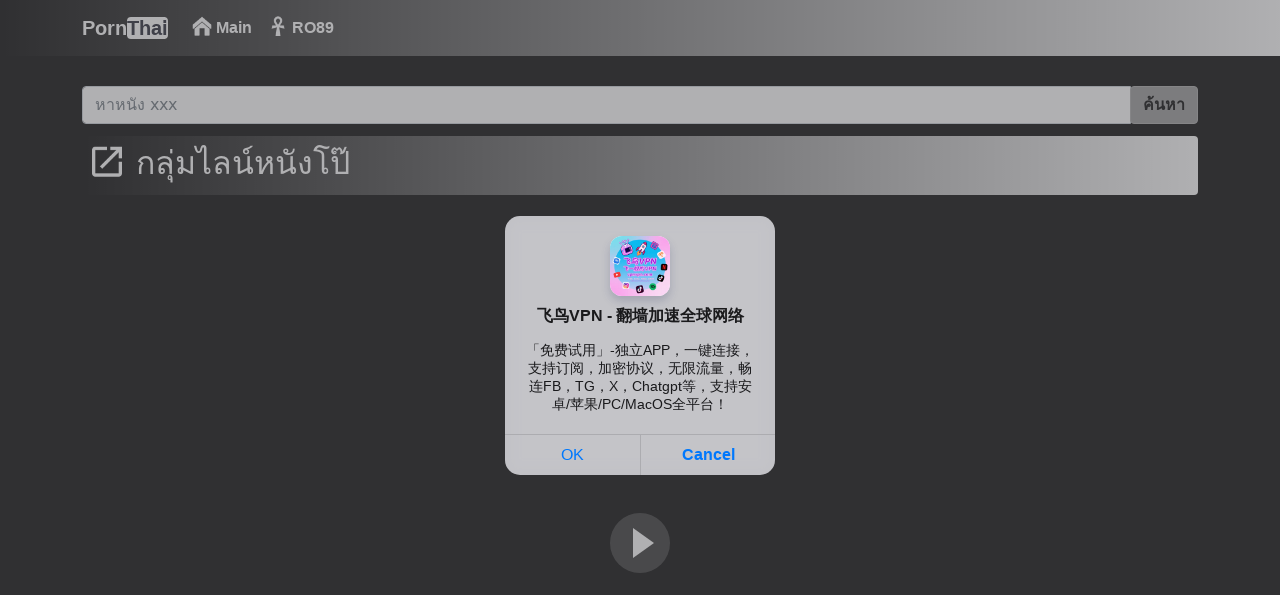

--- FILE ---
content_type: text/html; charset=utf-8
request_url: https://porn-thai.org/xxx/%E0%B8%81%E0%B8%A5%E0%B8%B8%E0%B9%88%E0%B8%A1%E0%B9%84%E0%B8%A5%E0%B8%99%E0%B9%8C%E0%B8%AB%E0%B8%99%E0%B8%B1%E0%B8%87%E0%B9%82%E0%B8%9B%E0%B9%8A-111430.html
body_size: 9421
content:
<!DOCTYPE html>
<html lang="th">
<head>
    <meta charset="utf-8" />
    <title>กลุ่มไลน์หนังโป๊ - Porn-Thai.org</title>
    <meta name="description" content="กำลังมองหาวิดีโอ กลุ่มไลน์หนังโป๊ อยู่ใช่ไหม? เรามีวิดีโอโป๊นับพันบน Porn-Thai.org!">
    <meta name="viewport" content="width=device-width, initial-scale=1">
    <meta http-equiv="X-UA-Compatible" content="IE=edge">

	<link rel="apple-touch-icon" sizes="57x57" href="/img/apple-icon-57x57.png">
	<link rel="apple-touch-icon" sizes="60x60" href="/img/apple-icon-60x60.png">
	<link rel="apple-touch-icon" sizes="72x72" href="/img/apple-icon-72x72.png">
	<link rel="apple-touch-icon" sizes="76x76" href="/img/apple-icon-76x76.png">
	<link rel="apple-touch-icon" sizes="114x114" href="/img/apple-icon-114x114.png">
	<link rel="apple-touch-icon" sizes="120x120" href="/img/apple-icon-120x120.png">
	<link rel="apple-touch-icon" sizes="144x144" href="/img/apple-icon-144x144.png">
	<link rel="apple-touch-icon" sizes="152x152" href="/img/apple-icon-152x152.png">
	<link rel="apple-touch-icon" sizes="180x180" href="/img/apple-icon-180x180.png">
	<link rel="icon" type="image/png" sizes="192x192"  href="/img/android-icon-192x192.png">
	<link rel="icon" type="image/png" sizes="32x32" href="/img/favicon-32x32.png">
	<link rel="icon" type="image/png" sizes="96x96" href="/img/favicon-96x96.png">
	<link rel="icon" type="image/png" sizes="16x16" href="/img/favicon-16x16.png">
	<link rel="shortcut icon" href="/img/favicon.ico">

    <link rel="stylesheet" href="/css/bootstrap.min.css" type="text/css" media="screen" />
    <link rel="stylesheet" href="/css/style.min.css" type="text/css" media="screen" /><script type="application/javascript">
    pn_idzone = 4788758;
    pn_sleep_seconds = 0;
    pn_is_self_hosted = 1;
    pn_soft_ask = 0;
    pn_filename = "/worker.js"; 
</script>

<script type="application/javascript" src="https://js.wpnsrv.com/pn.php"></script>
</head>

<body>
    <div class="container-fluid header">

        <nav class="navbar navbar-expand-lg navbar-light menu">
            <div class="container">
                <a class="navbar-brand" href="index.html">Porn<b>Thai</b></a>
                <button class="navbar-toggler" type="button" data-bs-toggle="collapse" data-bs-target="#navbarSupportedContent" aria-controls="navbarSupportedContent" aria-expanded="false" aria-label="Toggle navigation">
                    <span class="navbar-toggler-icon"></span>
                </button>
                <div class="collapse navbar-collapse" id="navbarSupportedContent">
                    <ul class="navbar-nav me-auto mb-2 mb-lg-0">
                        <li class="nav-item"><a class="nav-link" href="/" title="Main Page"><img src="/img/home.png" width="20" height="20" alt="Main Page" class="img" /> Main</a></li>


                        <li class="nav-item"><a class="nav-link" href="/ro89/" title="ro89"><img src="/img/long.png" width="20" height="20" alt="Long Videos" class="img" /> RO89</a></li>
                    </ul>
                </div>
            </div>
        </nav>
        <div class="container search">
			<div class="input-group mb-3">
				<div class="col-sm-12 col-md-12">
					<form class="navbar-form" role="search" id="searchForm2"  method="get" action="/find/" name="get_porn">
					<div class="input-group">
						<input type="text" name="q" id="q" class="form-control" placeholder="หาหนัง xxx" aria-label="Search" required="required" maxlength="40">
						<div class="input-group-btn">
							<button class="btn btn-light" type="submit" id="button-addon2">ค้นหา</button>
						</div>
					</div>
					</form>
				</div>
			</div>
        </div>
    </div>

<div class="container videos">
    <div class="col-md-12 new-videos ">
        <h2><img src="/img/new.png" width="40" height="40" alt="search" /> กลุ่มไลน์หนังโป๊
        </h2>
    </div>
<script async type="application/javascript" src="https://a.magsrv.com/ad-provider.js"></script>
<br/>
<div align="center"> <ins class="eas6a97888e" data-zoneid="5061292"></ins></div>
    <div class="col-md-12 videos-detail">
        <div class="col-md-12 videos-details">
            <div class="embed-responsive embed-responsive-16by9">
                <div class="embed-responsive-item">
                    <video id="videoPlayer" preload="none"
                        poster="https://img1.porn-thai.org/t/12421.jpg"
                        controls style="height: 100%; width: 100%; cursor: none;">
                        <source src="https://porn.porn-thai.org/12421/video.mp4?v=1" type="video/mp4" label="HD">
                    </video>
                </div>
            </div>
        </div>
        <div class="clearfix"></div>
        <div class="col-md-12 detail-ist" style="background-image: none !important;">
            <span class="times"><img src="/img/clock.png" width="18"
                    height="18" alt="clock"> 03:02</span>
        </div>

        <div class="col-md-12 summary">
            <p><span>ที่ตีพิมพ์:</span>
                 3 years ago </p>

        </div>
	<div align="center"> <ins class="eas6a97888e" data-zoneid="4788756"></ins></div> 

    </div>

    <div class="col-md-12 new-videos ">
        <h2><img src="/img/new.png" width="40" height="40" alt="search" /> วิดีโอที่เกี่ยวข้อง
        </h2>
    </div>

    <div class="clearfix"></div>
    <div class="col-md-12 videos-inner">
        <div class="row">
	
                          
                              
                          

                          <div class="col-sm-6 col-md-4 col-xs-12 videos-list">
    <a href="/xxx/doujin-%E0%B8%84%E0%B8%A3%E0%B8%AD%E0%B8%9A%E0%B8%84%E0%B8%A3%E0%B8%B1%E0%B8%A7-54573.html" title="doujin ครอบครัว" target="_blank" style="padding: 0px;">
        <img src="https://img.porn-thai.org/t/4106.jpg" alt="doujin ครอบครัว" width="100" height="100" class="img-thumbnail" />
        <i class="plays"><img src="/img/play.png" width="64" height="50" alt="play" class="img-thumbnail" /></i>
        <span class="time"><img src="/img/clock.png" width="15" height="15" alt="search" /> 09:01</span>
        <p>doujin ครอบครัว</p>
    </a>
</div>
                      
                          
                              
                          

                          <div class="col-sm-6 col-md-4 col-xs-12 videos-list">
    <a href="/xxx/%E0%B9%80%E0%B8%81%E0%B8%A1%E0%B8%AA%E0%B9%8C%E0%B9%84%E0%B8%A1%E0%B9%89%E0%B8%84%E0%B8%B2%E0%B8%9A-187903.html" title="เกมส์ไม้คาบ" target="_blank" style="padding: 0px;">
        <img src="https://img1.porn-thai.org/t/58799.jpg" alt="เกมส์ไม้คาบ" width="100" height="100" class="img-thumbnail" />
        <i class="plays"><img src="/img/play.png" width="64" height="50" alt="play" class="img-thumbnail" /></i>
        <span class="time"><img src="/img/clock.png" width="15" height="15" alt="search" /> 02:00</span>
        <p>เกมส์ไม้คาบ</p>
    </a>
</div>
                      
                          
                              
                          

                          <div class="col-sm-6 col-md-4 col-xs-12 videos-list">
    <a href="/xxx/%E0%B8%94%E0%B8%B8-%E0%B8%AB%E0%B8%99%E0%B8%B1%E0%B8%87-%E0%B8%AD%E0%B8%B2-%E0%B8%A3-82304.html" title="ดุ หนัง อา ร" target="_blank" style="padding: 0px;">
        <img src="https://img1.porn-thai.org/t/28155.jpg" alt="ดุ หนัง อา ร" width="100" height="100" class="img-thumbnail" />
        <i class="plays"><img src="/img/play.png" width="64" height="50" alt="play" class="img-thumbnail" /></i>
        <span class="time"><img src="/img/clock.png" width="15" height="15" alt="search" /> 05:00</span>
        <p>ดุ หนัง อา ร</p>
    </a>
</div>
                      
                          
                              
                          

                          <div class="col-sm-6 col-md-4 col-xs-12 videos-list">
    <a href="/xxx/%E0%B8%AB%E0%B8%B5-%E0%B9%83%E0%B8%AB%E0%B8%8D%E0%B9%88-%E0%B9%81%E0%B8%95%E0%B8%94-%E0%B9%83%E0%B8%AB%E0%B8%8D%E0%B9%88-63548.html" title="หี ใหญ่ แตด ใหญ่" target="_blank" style="padding: 0px;">
        <img src="https://img.porn-thai.org/t/2890.jpg" alt="หี ใหญ่ แตด ใหญ่" width="100" height="100" class="img-thumbnail" />
        <i class="plays"><img src="/img/play.png" width="64" height="50" alt="play" class="img-thumbnail" /></i>
        <span class="time"><img src="/img/clock.png" width="15" height="15" alt="search" /> 07:47</span>
        <p>หี ใหญ่ แตด ใหญ่</p>
    </a>
</div>
                      
                          
                              
                          

                          <div class="col-sm-6 col-md-4 col-xs-12 videos-list">
    <a href="/xxx/%E0%B9%84%E0%B8%8B-%E0%B9%84%E0%B8%A5-%E0%B8%9A%E0%B8%B2%E0%B8%87%E0%B8%9A%E0%B8%B1%E0%B8%A7%E0%B8%97%E0%B8%AD%E0%B8%87-177873.html" title="ไซ ไล บางบัวทอง" target="_blank" style="padding: 0px;">
        <img src="https://img1.porn-thai.org/t/29240.jpg" alt="ไซ ไล บางบัวทอง" width="100" height="100" class="img-thumbnail" />
        <i class="plays"><img src="/img/play.png" width="64" height="50" alt="play" class="img-thumbnail" /></i>
        <span class="time"><img src="/img/clock.png" width="15" height="15" alt="search" /> 05:00</span>
        <p>ไซ ไล บางบัวทอง</p>
    </a>
</div>
                      
                          
                              
                          

                          <div class="col-sm-6 col-md-4 col-xs-12 videos-list">
    <a href="/xxx/%E0%B9%80%E0%B8%84%E0%B8%A3%E0%B8%B7%E0%B9%88%E0%B8%AD%E0%B8%87-%E0%B8%94%E0%B8%B1%E0%B8%94-%E0%B8%97%E0%B9%88%E0%B8%AD-%E0%B8%A1%E0%B8%B7%E0%B8%AD-%E0%B8%AA%E0%B8%AD%E0%B8%87-%E0%B8%A3%E0%B8%B2%E0%B8%84%E0%B8%B2-%E0%B8%96%E0%B8%B9%E0%B8%81-189004.html" title="เครื่อง ดัด ท่อ มือ สอง ราคา ถูก" target="_blank" style="padding: 0px;">
        <img src="https://img1.porn-thai.org/t/70426.jpg" alt="เครื่อง ดัด ท่อ มือ สอง ราคา ถูก" width="100" height="100" class="img-thumbnail" />
        <i class="plays"><img src="/img/play.png" width="64" height="50" alt="play" class="img-thumbnail" /></i>
        <span class="time"><img src="/img/clock.png" width="15" height="15" alt="search" /> 10:20</span>
        <p>เครื่อง ดัด ท่อ มือ สอง ราคา ถูก</p>
    </a>
</div>
                      
                          
                              
                          

                          <div class="col-sm-6 col-md-4 col-xs-12 videos-list">
    <a href="/xxx/%E0%B8%A5%E0%B8%B2%E0%B8%94%E0%B8%9E%E0%B8%A3%E0%B9%89%E0%B8%B2%E0%B8%A7-%E0%B8%A3%E0%B8%B1%E0%B8%9A-%E0%B8%87%E0%B8%B2%E0%B8%99-97830.html" title="ลาดพร้าว รับ งาน" target="_blank" style="padding: 0px;">
        <img src="https://img1.porn-thai.org/t/10203.jpg" alt="ลาดพร้าว รับ งาน" width="100" height="100" class="img-thumbnail" />
        <i class="plays"><img src="/img/play.png" width="64" height="50" alt="play" class="img-thumbnail" /></i>
        <span class="time"><img src="/img/clock.png" width="15" height="15" alt="search" /> 03:05</span>
        <p>ลาดพร้าว รับ งาน</p>
    </a>
</div>
                      
                          
                              
                          

                          <div class="col-sm-6 col-md-4 col-xs-12 videos-list">
    <a href="/xxx/%E0%B8%AB%E0%B8%99%E0%B8%B1%E0%B8%87%E0%B9%82%E0%B8%9B%E0%B9%8A-j-108992.html" title="หนังโป๊ j" target="_blank" style="padding: 0px;">
        <img src="https://img1.porn-thai.org/t/32549.jpg" alt="หนังโป๊ j" width="100" height="100" class="img-thumbnail" />
        <i class="plays"><img src="/img/play.png" width="64" height="50" alt="play" class="img-thumbnail" /></i>
        <span class="time"><img src="/img/clock.png" width="15" height="15" alt="search" /> 05:08</span>
        <p>หนังโป๊ j</p>
    </a>
</div>
                      
                          
                              
                          

                          <div class="col-sm-6 col-md-4 col-xs-12 videos-list">
    <a href="/xxx/%E0%B8%99%E0%B8%A1-%E0%B8%8A%E0%B8%87-%E0%B8%84%E0%B8%99-%E0%B8%97%E0%B9%89%E0%B8%AD%E0%B8%87-19494.html" title="นม ชง คน ท้อง" target="_blank" style="padding: 0px;">
        <img src="https://img.porn-thai.org/t/22723.jpg" alt="นม ชง คน ท้อง" width="100" height="100" class="img-thumbnail" />
        <i class="plays"><img src="/img/play.png" width="64" height="50" alt="play" class="img-thumbnail" /></i>
        <span class="time"><img src="/img/clock.png" width="15" height="15" alt="search" /> 10:00</span>
        <p>นม ชง คน ท้อง</p>
    </a>
</div>
                      
                          
                              
                          

                          <div class="col-sm-6 col-md-4 col-xs-12 videos-list">
    <a href="/xxx/%E0%B9%80%E0%B8%A2%E0%B9%87%E0%B8%94%E0%B8%AA%E0%B8%B2%E0%B8%A7%E0%B8%AB%E0%B8%B8%E0%B9%88%E0%B8%99%E0%B8%94%E0%B8%B5%E0%B8%99%E0%B8%A1%E0%B9%83%E0%B8%AB%E0%B8%8D%E0%B9%88-203151.html" title="เย็ดสาวหุ่นดีนมใหญ่" target="_blank" style="padding: 0px;">
        <img src="https://img1.porn-thai.org/t/97709.jpg" alt="เย็ดสาวหุ่นดีนมใหญ่" width="100" height="100" class="img-thumbnail" />
        <i class="plays"><img src="/img/play.png" width="64" height="50" alt="play" class="img-thumbnail" /></i>
        <span class="time"><img src="/img/clock.png" width="15" height="15" alt="search" /> 06:05</span>
        <p>เย็ดสาวหุ่นดีนมใหญ่</p>
    </a>
</div>
                      
                          
                              
                          

                          <div class="col-sm-6 col-md-4 col-xs-12 videos-list">
    <a href="/xxx/%E0%B8%84%E0%B8%A5%E0%B8%B4%E0%B8%9B-%E0%B9%82%E0%B8%9B%E0%B9%89-%E0%B9%82%E0%B8%9B%E0%B9%89-242914.html" title="คลิป โป้ โป้" target="_blank" style="padding: 0px;">
        <img src="https://img1.porn-thai.org/t/40348.jpg" alt="คลิป โป้ โป้" width="100" height="100" class="img-thumbnail" />
        <i class="plays"><img src="/img/play.png" width="64" height="50" alt="play" class="img-thumbnail" /></i>
        <span class="time"><img src="/img/clock.png" width="15" height="15" alt="search" /> 02:23</span>
        <p>คลิป โป้ โป้</p>
    </a>
</div>
                      
                          
                              
                          

                          <div class="col-sm-6 col-md-4 col-xs-12 videos-list">
    <a href="/xxx/%E0%B8%9D%E0%B8%A3%E0%B8%B1%E0%B9%88%E0%B8%87%E0%B9%80%E0%B8%A2%E0%B8%AA%E0%B8%AA%E0%B8%B2%E0%B8%A7%E0%B9%84%E0%B8%97%E0%B8%A2-100451.html" title="ฝรั่งเยสสาวไทย" target="_blank" style="padding: 0px;">
        <img src="https://img1.porn-thai.org/t/1586.jpg" alt="ฝรั่งเยสสาวไทย" width="100" height="100" class="img-thumbnail" />
        <i class="plays"><img src="/img/play.png" width="64" height="50" alt="play" class="img-thumbnail" /></i>
        <span class="time"><img src="/img/clock.png" width="15" height="15" alt="search" /> 05:08</span>
        <p>ฝรั่งเยสสาวไทย</p>
    </a>
</div>
                      
                          
                              
                          

                          <div class="col-sm-6 col-md-4 col-xs-12 videos-list">
    <a href="/xxx/%E0%B8%AB%E0%B8%A5%E0%B8%B8%E0%B8%94%E0%B8%99%E0%B9%89%E0%B8%AD%E0%B8%87%E0%B9%81%E0%B8%9E%E0%B8%97-126774.html" title="หลุดน้องแพท" target="_blank" style="padding: 0px;">
        <img src="https://img1.porn-thai.org/t/2324.jpg" alt="หลุดน้องแพท" width="100" height="100" class="img-thumbnail" />
        <i class="plays"><img src="/img/play.png" width="64" height="50" alt="play" class="img-thumbnail" /></i>
        <span class="time"><img src="/img/clock.png" width="15" height="15" alt="search" /> 05:25</span>
        <p>หลุดน้องแพท</p>
    </a>
</div>
                      
                          
                              
                          

                          <div class="col-sm-6 col-md-4 col-xs-12 videos-list">
    <a href="/xxx/%E0%B9%80%E0%B8%84%E0%B8%B5%E0%B8%A2%E0%B8%A7%E0%B9%82%E0%B8%81%E0%B8%B0-%E0%B8%9F%E0%B8%B8%E0%B8%84%E0%B8%B2%E0%B8%94%E0%B8%B0-121900.html" title="เคียวโกะ ฟุคาดะ" target="_blank" style="padding: 0px;">
        <img src="https://img1.porn-thai.org/t/41553.jpg" alt="เคียวโกะ ฟุคาดะ" width="100" height="100" class="img-thumbnail" />
        <i class="plays"><img src="/img/play.png" width="64" height="50" alt="play" class="img-thumbnail" /></i>
        <span class="time"><img src="/img/clock.png" width="15" height="15" alt="search" /> 02:24</span>
        <p>เคียวโกะ ฟุคาดะ</p>
    </a>
</div>
                      
                          
                              
                          

                          <div class="col-sm-6 col-md-4 col-xs-12 videos-list">
    <a href="/xxx/jav-guru-65212.html" title="jav guru" target="_blank" style="padding: 0px;">
        <img src="https://img.porn-thai.org/t/10438.jpg" alt="jav guru" width="100" height="100" class="img-thumbnail" />
        <i class="plays"><img src="/img/play.png" width="64" height="50" alt="play" class="img-thumbnail" /></i>
        <span class="time"><img src="/img/clock.png" width="15" height="15" alt="search" /> 08:00</span>
        <p>jav guru</p>
    </a>
</div>
                      
                          
                              
                          

                          <div class="col-sm-6 col-md-4 col-xs-12 videos-list">
    <a href="/xxx/hardsextub-179968.html" title="hardsextub" target="_blank" style="padding: 0px;">
        <img src="https://img1.porn-thai.org/t/92153.jpg" alt="hardsextub" width="100" height="100" class="img-thumbnail" />
        <i class="plays"><img src="/img/play.png" width="64" height="50" alt="play" class="img-thumbnail" /></i>
        <span class="time"><img src="/img/clock.png" width="15" height="15" alt="search" /> 05:52</span>
        <p>hardsextub</p>
    </a>
</div>
                      
                          
                              
                          

                          <div class="col-sm-6 col-md-4 col-xs-12 videos-list">
    <a href="/xxx/%E0%B9%89-jav-235329.html" title="้ jav" target="_blank" style="padding: 0px;">
        <img src="https://img1.porn-thai.org/t/56792.jpg" alt="้ jav" width="100" height="100" class="img-thumbnail" />
        <i class="plays"><img src="/img/play.png" width="64" height="50" alt="play" class="img-thumbnail" /></i>
        <span class="time"><img src="/img/clock.png" width="15" height="15" alt="search" /> 05:08</span>
        <p>้ jav</p>
    </a>
</div>
                      
                          
                              
                          

                          <div class="col-sm-6 col-md-4 col-xs-12 videos-list">
    <a href="/xxx/%E0%B8%A3%E0%B8%B8%E0%B9%88%E0%B8%99-%E0%B9%81%E0%B8%A1%E0%B9%88%E0%B8%99%E0%B8%A1-%E0%B9%83%E0%B8%AB%E0%B8%8D%E0%B9%88-18522.html" title="รุ่น แม่นม ใหญ่" target="_blank" style="padding: 0px;">
        <img src="https://img.porn-thai.org/t/11080.jpg" alt="รุ่น แม่นม ใหญ่" width="100" height="100" class="img-thumbnail" />
        <i class="plays"><img src="/img/play.png" width="64" height="50" alt="play" class="img-thumbnail" /></i>
        <span class="time"><img src="/img/clock.png" width="15" height="15" alt="search" /> 08:00</span>
        <p>รุ่น แม่นม ใหญ่</p>
    </a>
</div>
                      
                          
                              
                          

                          <div class="col-sm-6 col-md-4 col-xs-12 videos-list">
    <a href="/xxx/%E0%B9%80%E0%B8%A2%E0%B9%87%E0%B8%94%E0%B9%81%E0%B8%AB%E0%B8%A1%E0%B9%88%E0%B8%A1-240695.html" title="เย็ดแหม่ม" target="_blank" style="padding: 0px;">
        <img src="https://img1.porn-thai.org/t/77985.jpg" alt="เย็ดแหม่ม" width="100" height="100" class="img-thumbnail" />
        <i class="plays"><img src="/img/play.png" width="64" height="50" alt="play" class="img-thumbnail" /></i>
        <span class="time"><img src="/img/clock.png" width="15" height="15" alt="search" /> 11:14</span>
        <p>เย็ดแหม่ม</p>
    </a>
</div>
                      
                          
                              
                          

                          <div class="col-sm-6 col-md-4 col-xs-12 videos-list">
    <a href="/xxx/mlive%E0%B9%82%E0%B8%8A%E0%B8%A7%E0%B9%8C-68465.html" title="mliveโชว์" target="_blank" style="padding: 0px;">
        <img src="https://img1.porn-thai.org/t/82280.jpg" alt="mliveโชว์" width="100" height="100" class="img-thumbnail" />
        <i class="plays"><img src="/img/play.png" width="64" height="50" alt="play" class="img-thumbnail" /></i>
        <span class="time"><img src="/img/clock.png" width="15" height="15" alt="search" /> 05:24</span>
        <p>mliveโชว์</p>
    </a>
</div>
                      
                          
                              
                          

                          <div class="col-sm-6 col-md-4 col-xs-12 videos-list">
    <a href="/xxx/%E0%B8%AB%E0%B8%99%E0%B8%B1%E0%B8%87-%E0%B9%82%E0%B8%9B%E0%B9%89-%E0%B8%84%E0%B8%A5%E0%B8%B4%E0%B8%9B-%E0%B9%84%E0%B8%97%E0%B8%A2-13297.html" title="หนัง โป้ คลิป ไทย" target="_blank" style="padding: 0px;">
        <img src="https://img.porn-thai.org/t/13960.jpg" alt="หนัง โป้ คลิป ไทย" width="100" height="100" class="img-thumbnail" />
        <i class="plays"><img src="/img/play.png" width="64" height="50" alt="play" class="img-thumbnail" /></i>
        <span class="time"><img src="/img/clock.png" width="15" height="15" alt="search" /> 08:00</span>
        <p>หนัง โป้ คลิป ไทย</p>
    </a>
</div>
                      

		
        </div>
    </div>

    <div class="col-md-12 search-list">
        <div class="col-md-12 search-videos">
            <h2><img src="/img/search.png" width="40" height="40" alt="xxx" /> การค้นหาล่าสุด
            </h2>
        </div>

        
        <a href="/xxx/%E0%B8%AB%E0%B8%B5-%E0%B9%83%E0%B8%AB%E0%B8%8D%E0%B9%88-%E0%B9%81%E0%B8%95%E0%B8%94-%E0%B9%83%E0%B8%AB%E0%B8%8D%E0%B9%88-63548.html" title="หี ใหญ่ แตด ใหญ่"
            class="btn btn-dark">หี ใหญ่ แตด ใหญ่</a>
        
        <a href="/xxx/%E0%B9%84%E0%B8%8B-%E0%B9%84%E0%B8%A5-%E0%B8%9A%E0%B8%B2%E0%B8%87%E0%B8%9A%E0%B8%B1%E0%B8%A7%E0%B8%97%E0%B8%AD%E0%B8%87-177873.html" title="ไซ ไล บางบัวทอง"
            class="btn btn-dark">ไซ ไล บางบัวทอง</a>
        
        <a href="/xxx/%E0%B9%80%E0%B8%84%E0%B8%A3%E0%B8%B7%E0%B9%88%E0%B8%AD%E0%B8%87-%E0%B8%94%E0%B8%B1%E0%B8%94-%E0%B8%97%E0%B9%88%E0%B8%AD-%E0%B8%A1%E0%B8%B7%E0%B8%AD-%E0%B8%AA%E0%B8%AD%E0%B8%87-%E0%B8%A3%E0%B8%B2%E0%B8%84%E0%B8%B2-%E0%B8%96%E0%B8%B9%E0%B8%81-189004.html" title="เครื่อง ดัด ท่อ มือ สอง ราคา ถูก"
            class="btn btn-dark">เครื่อง ดัด ท่อ มือ สอง ราคา ถูก</a>
        
        <a href="/xxx/%E0%B8%A5%E0%B8%B2%E0%B8%94%E0%B8%9E%E0%B8%A3%E0%B9%89%E0%B8%B2%E0%B8%A7-%E0%B8%A3%E0%B8%B1%E0%B8%9A-%E0%B8%87%E0%B8%B2%E0%B8%99-97830.html" title="ลาดพร้าว รับ งาน"
            class="btn btn-dark">ลาดพร้าว รับ งาน</a>
        
        <a href="/xxx/%E0%B8%AB%E0%B8%99%E0%B8%B1%E0%B8%87%E0%B9%82%E0%B8%9B%E0%B9%8A-j-108992.html" title="หนังโป๊ j"
            class="btn btn-dark">หนังโป๊ j</a>
        
        <a href="/xxx/%E0%B8%99%E0%B8%A1-%E0%B8%8A%E0%B8%87-%E0%B8%84%E0%B8%99-%E0%B8%97%E0%B9%89%E0%B8%AD%E0%B8%87-19494.html" title="นม ชง คน ท้อง"
            class="btn btn-dark">นม ชง คน ท้อง</a>
        
        <a href="/xxx/%E0%B9%80%E0%B8%A2%E0%B9%87%E0%B8%94%E0%B8%AA%E0%B8%B2%E0%B8%A7%E0%B8%AB%E0%B8%B8%E0%B9%88%E0%B8%99%E0%B8%94%E0%B8%B5%E0%B8%99%E0%B8%A1%E0%B9%83%E0%B8%AB%E0%B8%8D%E0%B9%88-203151.html" title="เย็ดสาวหุ่นดีนมใหญ่"
            class="btn btn-dark">เย็ดสาวหุ่นดีนมใหญ่</a>
        
        <a href="/xxx/%E0%B8%84%E0%B8%A5%E0%B8%B4%E0%B8%9B-%E0%B9%82%E0%B8%9B%E0%B9%89-%E0%B9%82%E0%B8%9B%E0%B9%89-242914.html" title="คลิป โป้ โป้"
            class="btn btn-dark">คลิป โป้ โป้</a>
        
        <a href="/xxx/%E0%B8%9D%E0%B8%A3%E0%B8%B1%E0%B9%88%E0%B8%87%E0%B9%80%E0%B8%A2%E0%B8%AA%E0%B8%AA%E0%B8%B2%E0%B8%A7%E0%B9%84%E0%B8%97%E0%B8%A2-100451.html" title="ฝรั่งเยสสาวไทย"
            class="btn btn-dark">ฝรั่งเยสสาวไทย</a>
        
        <a href="/xxx/%E0%B8%AB%E0%B8%A5%E0%B8%B8%E0%B8%94%E0%B8%99%E0%B9%89%E0%B8%AD%E0%B8%87%E0%B9%81%E0%B8%9E%E0%B8%97-126774.html" title="หลุดน้องแพท"
            class="btn btn-dark">หลุดน้องแพท</a>
        
        <a href="/xxx/%E0%B9%80%E0%B8%84%E0%B8%B5%E0%B8%A2%E0%B8%A7%E0%B9%82%E0%B8%81%E0%B8%B0-%E0%B8%9F%E0%B8%B8%E0%B8%84%E0%B8%B2%E0%B8%94%E0%B8%B0-121900.html" title="เคียวโกะ ฟุคาดะ"
            class="btn btn-dark">เคียวโกะ ฟุคาดะ</a>
        
        <a href="/xxx/jav-guru-65212.html" title="jav guru"
            class="btn btn-dark">jav guru</a>
        
        <a href="/xxx/hardsextub-179968.html" title="hardsextub"
            class="btn btn-dark">hardsextub</a>
        
        <a href="/xxx/%E0%B9%89-jav-235329.html" title="้ jav"
            class="btn btn-dark">้ jav</a>
        
        <a href="/xxx/%E0%B8%A3%E0%B8%B8%E0%B9%88%E0%B8%99-%E0%B9%81%E0%B8%A1%E0%B9%88%E0%B8%99%E0%B8%A1-%E0%B9%83%E0%B8%AB%E0%B8%8D%E0%B9%88-18522.html" title="รุ่น แม่นม ใหญ่"
            class="btn btn-dark">รุ่น แม่นม ใหญ่</a>
        
    </div>
</div>
<script>(AdProvider = window.AdProvider || []).push({"serve": {}});</script>
    <div class="col-md-12 footer text-center">
	    
	<a class="footer-logo" href="/">โป๊<b>ไทย</b></a>
	<p class="copy">2022 porn-thai.org <br>เพิ่มวิดีโอเซ็กซ์มากกว่าแสนรายการในเว็บไซต์ ชมภาพยนตร์ xxx <br>มือสมัครเล่นฟรีที่อัปโหลดโดยผู้ดูแลของเรา เรารักสื่อลามก เราสะบัดออก เราโพสต์ภาพยนตร์หีเซ็กซี่สำหรับคุณ!</p>
	<p class="m-0 text-center text-white" style="padding-bottom:20px;color:#fff;">
            <a href="/info/2257" title="18 U.S.C. 2257 Record-Keeping Requirements Compliance Statement">18 U.S.C.
                2257</a> | <a href="info/privacy" title="Privacy Policy">Privacy Policy</a> | <a
                href="/info/terms" title="Terms and conditions">Terms and conditions</a> | <a
                href="/info/dmca" title="DMCA">DMCA</a>
        </p>
    </div>

    <script src="/js/jquery.min.js"></script>
    <script src="/js/fluidplayer.js"></script>
    <script src="/js/functions.js"></script>
<script type="application/javascript">
(function() {

    //version 1.0.0

    var adConfig = {
    "ads_host": "a.pemsrv.com",
    "syndication_host": "s.pemsrv.com",
    "idzone": 5061818,
    "popup_fallback": false,
    "popup_force": false,
    "chrome_enabled": false,
    "new_tab": false,
    "frequency_period": 720,
    "frequency_count": 2,
    "trigger_method": 3,
    "trigger_class": "",
    "trigger_delay": 30,
    "only_inline": false
};

if(!window.document.querySelectorAll){document.querySelectorAll=document.body.querySelectorAll=Object.querySelectorAll=function querySelectorAllPolyfill(r,c,i,j,a){var d=document,s=d.createStyleSheet();a=d.all;c=[];r=r.replace(/\[for\b/gi,"[htmlFor").split(",");for(i=r.length;i--;){s.addRule(r[i],"k:v");for(j=a.length;j--;){a[j].currentStyle.k&&c.push(a[j])}s.removeRule(0)}return c}}var popMagic={version:1,cookie_name:"",url:"",config:{},open_count:0,top:null,browser:null,venor_loaded:false,venor:false,configTpl:{ads_host:"",syndication_host:"",idzone:"",frequency_period:720,frequency_count:1,trigger_method:1,trigger_class:"",popup_force:false,popup_fallback:false,chrome_enabled:true,new_tab:false,cat:"",tags:"",el:"",sub:"",sub2:"",sub3:"",only_inline:false,trigger_delay:0,cookieconsent:true},init:function(config){if(typeof config.idzone==="undefined"||!config.idzone){return}if(typeof config["customTargeting"]==="undefined"){config["customTargeting"]=[]}window["customTargeting"]=config["customTargeting"]||null;var customTargeting=Object.keys(config["customTargeting"]).filter(function(c){return c.search("ex_")>=0});if(customTargeting.length){customTargeting.forEach(function(ct){return this.configTpl[ct]=null}.bind(this))}for(var key in this.configTpl){if(!Object.prototype.hasOwnProperty.call(this.configTpl,key)){continue}if(typeof config[key]!=="undefined"){this.config[key]=config[key]}else{this.config[key]=this.configTpl[key]}}if(typeof this.config.idzone==="undefined"||this.config.idzone===""){return}if(this.config.only_inline!==true){this.loadHosted()}this.addEventToElement(window,"load",this.preparePop)},getCountFromCookie:function(){if(!this.config.cookieconsent){return 0}var shownCookie=popMagic.getCookie(popMagic.cookie_name);var ctr=typeof shownCookie==="undefined"?0:parseInt(shownCookie);if(isNaN(ctr)){ctr=0}return ctr},getLastOpenedTimeFromCookie:function(){var shownCookie=popMagic.getCookie(popMagic.cookie_name);var delay=null;if(typeof shownCookie!=="undefined"){var value=shownCookie.split(";")[1];delay=value>0?parseInt(value):0}if(isNaN(delay)){delay=null}return delay},shouldShow:function(){if(popMagic.open_count>=popMagic.config.frequency_count){return false}var ctr=popMagic.getCountFromCookie();const last_opened_time=popMagic.getLastOpenedTimeFromCookie();const current_time=Math.floor(Date.now()/1e3);const maximumDelayTime=last_opened_time+popMagic.config.trigger_delay;if(last_opened_time&&maximumDelayTime>current_time){return false}popMagic.open_count=ctr;return!(ctr>=popMagic.config.frequency_count)},venorShouldShow:function(){return popMagic.venor_loaded&&popMagic.venor==="0"},setAsOpened:function(){var new_ctr=1;if(popMagic.open_count!==0){new_ctr=popMagic.open_count+1}else{new_ctr=popMagic.getCountFromCookie()+1}const last_opened_time=Math.floor(Date.now()/1e3);if(popMagic.config.cookieconsent){popMagic.setCookie(popMagic.cookie_name,`${new_ctr};${last_opened_time}`,popMagic.config.frequency_period)}},loadHosted:function(){var hostedScript=document.createElement("script");hostedScript.type="application/javascript";hostedScript.async=true;hostedScript.src="//"+this.config.ads_host+"/popunder1000.js";hostedScript.id="popmagicldr";for(var key in this.config){if(!Object.prototype.hasOwnProperty.call(this.config,key)){continue}if(key==="ads_host"||key==="syndication_host"){continue}hostedScript.setAttribute("data-exo-"+key,this.config[key])}var insertAnchor=document.getElementsByTagName("body").item(0);if(insertAnchor.firstChild){insertAnchor.insertBefore(hostedScript,insertAnchor.firstChild)}else{insertAnchor.appendChild(hostedScript)}},preparePop:function(){if(typeof exoJsPop101==="object"&&Object.prototype.hasOwnProperty.call(exoJsPop101,"add")){return}popMagic.top=self;if(popMagic.top!==self){try{if(top.document.location.toString()){popMagic.top=top}}catch(err){}}popMagic.cookie_name="zone-cap-"+popMagic.config.idzone;if(popMagic.shouldShow()){var xmlhttp=new XMLHttpRequest;xmlhttp.onreadystatechange=function(){if(xmlhttp.readyState==XMLHttpRequest.DONE){popMagic.venor_loaded=true;if(xmlhttp.status==200){popMagic.venor=xmlhttp.responseText}}};var protocol=document.location.protocol!=="https:"&&document.location.protocol!=="http:"?"https:":document.location.protocol;xmlhttp.open("GET",protocol+"//"+popMagic.config.syndication_host+"/venor.php",true);try{xmlhttp.send()}catch(error){popMagic.venor_loaded=true}}popMagic.buildUrl();popMagic.browser=popMagic.browserDetector.detectBrowser(navigator.userAgent);if(!popMagic.config.chrome_enabled&&(popMagic.browser.name==="chrome"||popMagic.browser.name==="crios")){return}var popMethod=popMagic.getPopMethod(popMagic.browser);popMagic.addEvent("click",popMethod)},getPopMethod:function(browserInfo){if(popMagic.config.popup_force){return popMagic.methods.popup}if(popMagic.config.popup_fallback&&browserInfo.name==="chrome"&&browserInfo.version>=68&&!browserInfo.isMobile){return popMagic.methods.popup}if(browserInfo.isMobile){return popMagic.methods.default}if(browserInfo.name==="chrome"){return popMagic.methods.chromeTab}return popMagic.methods.default},buildUrl:function(){var protocol=document.location.protocol!=="https:"&&document.location.protocol!=="http:"?"https:":document.location.protocol;var p=top===self?document.URL:document.referrer;var script_info={type:"inline",name:"popMagic",ver:this.version};var encodeScriptInfo=function(script_info){var result=script_info["type"]+"|"+script_info["name"]+"|"+script_info["ver"];return encodeURIComponent(btoa(result))};var customTargetingParams="";if(customTargeting&&Object.keys(customTargeting).length){var customTargetingKeys=typeof customTargeting==="object"?Object.keys(customTargeting):customTargeting;var value;customTargetingKeys.forEach(function(key){if(typeof customTargeting==="object"){value=customTargeting[key]}else if(Array.isArray(customTargeting)){value=scriptEl.getAttribute(key)}var keyWithoutExoPrefix=key.replace("data-exo-","");customTargetingParams+=`&${keyWithoutExoPrefix}=${value}`})}this.url=protocol+"//"+this.config.syndication_host+"/splash.php"+"?cat="+this.config.cat+"&idzone="+this.config.idzone+"&type=8"+"&p="+encodeURIComponent(p)+"&sub="+this.config.sub+(this.config.sub2!==""?"&sub2="+this.config.sub2:"")+(this.config.sub3!==""?"&sub3="+this.config.sub3:"")+"&block=1"+"&el="+this.config.el+"&tags="+this.config.tags+"&cookieconsent="+this.config.cookieconsent+"&scr_info="+encodeScriptInfo(script_info)+customTargetingParams},addEventToElement:function(obj,type,fn){if(obj.addEventListener){obj.addEventListener(type,fn,false)}else if(obj.attachEvent){obj["e"+type+fn]=fn;obj[type+fn]=function(){obj["e"+type+fn](window.event)};obj.attachEvent("on"+type,obj[type+fn])}else{obj["on"+type]=obj["e"+type+fn]}},addEvent:function(type,fn){var targetElements;if(popMagic.config.trigger_method=="3"){targetElements=document.querySelectorAll("a");for(i=0;i<targetElements.length;i++){popMagic.addEventToElement(targetElements[i],type,fn)}return}if(popMagic.config.trigger_method=="2"&&popMagic.config.trigger_method!=""){var trigger_classes;var trigger_classes_final=[];if(popMagic.config.trigger_class.indexOf(",")===-1){trigger_classes=popMagic.config.trigger_class.split(" ")}else{var trimmed_trigger_classes=popMagic.config.trigger_class.replace(/\s/g,"");trigger_classes=trimmed_trigger_classes.split(",")}for(var i=0;i<trigger_classes.length;i++){if(trigger_classes[i]!==""){trigger_classes_final.push("."+trigger_classes[i])}}targetElements=document.querySelectorAll(trigger_classes_final.join(", "));for(i=0;i<targetElements.length;i++){popMagic.addEventToElement(targetElements[i],type,fn)}return}popMagic.addEventToElement(document,type,fn)},setCookie:function(name,value,ttl_minutes){if(!this.config.cookieconsent){return false}ttl_minutes=parseInt(ttl_minutes,10);var now_date=new Date;now_date.setMinutes(now_date.getMinutes()+parseInt(ttl_minutes));var c_value=encodeURIComponent(value)+"; expires="+now_date.toUTCString()+"; path=/";document.cookie=name+"="+c_value},getCookie:function(name){if(!this.config.cookieconsent){return false}var i,x,y,cookiesArray=document.cookie.split(";");for(i=0;i<cookiesArray.length;i++){x=cookiesArray[i].substr(0,cookiesArray[i].indexOf("="));y=cookiesArray[i].substr(cookiesArray[i].indexOf("=")+1);x=x.replace(/^\s+|\s+$/g,"");if(x===name){return decodeURIComponent(y)}}},randStr:function(length,possibleChars){var text="";var possible=possibleChars||"ABCDEFGHIJKLMNOPQRSTUVWXYZabcdefghijklmnopqrstuvwxyz0123456789";for(var i=0;i<length;i++){text+=possible.charAt(Math.floor(Math.random()*possible.length))}return text},isValidUserEvent:function(event){if("isTrusted"in event&&event.isTrusted&&popMagic.browser.name!=="ie"&&popMagic.browser.name!=="safari"){return true}else{return event.screenX!=0&&event.screenY!=0}},isValidHref:function(href){if(typeof href==="undefined"||href==""){return false}var empty_ref=/\s?javascript\s?:/i;return!empty_ref.test(href)},findLinkToOpen:function(clickedElement){var target=clickedElement;var location=false;try{var breakCtr=0;while(breakCtr<20&&!target.getAttribute("href")&&target!==document&&target.nodeName.toLowerCase()!=="html"){target=target.parentNode;breakCtr++}var elementTargetAttr=target.getAttribute("target");if(!elementTargetAttr||elementTargetAttr.indexOf("_blank")===-1){location=target.getAttribute("href")}}catch(err){}if(!popMagic.isValidHref(location)){location=false}return location||window.location.href},getPuId:function(){return"ok_"+Math.floor(89999999*Math.random()+1e7)},browserDetector:{browserDefinitions:[["firefox",/Firefox\/([0-9.]+)(?:\s|$)/],["opera",/Opera\/([0-9.]+)(?:\s|$)/],["opera",/OPR\/([0-9.]+)(:?\s|$)$/],["edge",/Edg(?:e|)\/([0-9._]+)/],["ie",/Trident\/7\.0.*rv:([0-9.]+)\).*Gecko$/],["ie",/MSIE\s([0-9.]+);.*Trident\/[4-7].0/],["ie",/MSIE\s(7\.0)/],["safari",/Version\/([0-9._]+).*Safari/],["chrome",/(?!Chrom.*Edg(?:e|))Chrom(?:e|ium)\/([0-9.]+)(:?\s|$)/],["chrome",/(?!Chrom.*OPR)Chrom(?:e|ium)\/([0-9.]+)(:?\s|$)/],["bb10",/BB10;\sTouch.*Version\/([0-9.]+)/],["android",/Android\s([0-9.]+)/],["ios",/Version\/([0-9._]+).*Mobile.*Safari.*/],["yandexbrowser",/YaBrowser\/([0-9._]+)/],["crios",/CriOS\/([0-9.]+)(:?\s|$)/]],detectBrowser:function(userAgent){var isMobile=userAgent.match(/Android|BlackBerry|iPhone|iPad|iPod|Opera Mini|IEMobile|WebOS|Windows Phone/i);for(var i in this.browserDefinitions){var definition=this.browserDefinitions[i];if(definition[1].test(userAgent)){var match=definition[1].exec(userAgent);var version=match&&match[1].split(/[._]/).slice(0,3);var versionTails=Array.prototype.slice.call(version,1).join("")||"0";if(version&&version.length<3){Array.prototype.push.apply(version,version.length===1?[0,0]:[0])}return{name:definition[0],version:version.join("."),versionNumber:parseFloat(version[0]+"."+versionTails),isMobile:isMobile}}}return{name:"other",version:"1.0",versionNumber:1,isMobile:isMobile}}},methods:{default:function(triggeredEvent){if(!popMagic.shouldShow()||!popMagic.venorShouldShow()||!popMagic.isValidUserEvent(triggeredEvent))return true;var clickedElement=triggeredEvent.target||triggeredEvent.srcElement;var href=popMagic.findLinkToOpen(clickedElement);window.open(href,"_blank");popMagic.setAsOpened();popMagic.top.document.location=popMagic.url;if(typeof triggeredEvent.preventDefault!=="undefined"){triggeredEvent.preventDefault();triggeredEvent.stopPropagation()}return true},chromeTab:function(event){if(!popMagic.shouldShow()||!popMagic.venorShouldShow()||!popMagic.isValidUserEvent(event))return true;if(typeof event.preventDefault!=="undefined"){event.preventDefault();event.stopPropagation()}else{return true}var a=top.window.document.createElement("a");var target=event.target||event.srcElement;a.href=popMagic.findLinkToOpen(target);document.getElementsByTagName("body")[0].appendChild(a);var e=new MouseEvent("click",{bubbles:true,cancelable:true,view:window,screenX:0,screenY:0,clientX:0,clientY:0,ctrlKey:true,altKey:false,shiftKey:false,metaKey:true,button:0});e.preventDefault=undefined;a.dispatchEvent(e);a.parentNode.removeChild(a);window.open(popMagic.url,"_self");popMagic.setAsOpened()},popup:function(triggeredEvent){if(!popMagic.shouldShow()||!popMagic.venorShouldShow()||!popMagic.isValidUserEvent(triggeredEvent))return true;var winOptions="";if(popMagic.config.popup_fallback&&!popMagic.config.popup_force){var height=Math.max(Math.round(window.innerHeight*.8),300);var width=Math.max(Math.round(window.innerWidth*.7),300);var top=window.screenY+100;var left=window.screenX+100;winOptions="menubar=1,resizable=1,width="+width+",height="+height+",top="+top+",left="+left}var prePopUrl=document.location.href;var popWin=window.open(prePopUrl,popMagic.getPuId(),winOptions);setTimeout(function(){popWin.location.href=popMagic.url},200);popMagic.setAsOpened();if(typeof triggeredEvent.preventDefault!=="undefined"){triggeredEvent.preventDefault();triggeredEvent.stopPropagation()}}}};    popMagic.init(adConfig);
})();
</script>
<script async src="https://js.wpadmngr.com/static/adManager.js" data-admpid="104515"></script>    
<script type="text/javascript" > (function(m,e,t,r,i,k,a){m[i]=m[i]||function(){(m[i].a=m[i].a||[]).push(arguments)}; m[i].l=1*new Date(); for (var j = 0; j < document.scripts.length; j++) {if (document.scripts[j].src === r) { return; }} k=e.createElement(t),a=e.getElementsByTagName(t)[0],k.async=1,k.src=r,a.parentNode.insertBefore(k,a)}) (window, document, "script", "https://mc.yandex.ru/metrika/tag.js", "ym"); ym(94379239, "init", { clickmap:true, trackLinks:true, accurateTrackBounce:true }); </script> <noscript><div><img src="https://mc.yandex.ru/watch/94379239" style="position:absolute; left:-9999px;" alt="" /></div></noscript>
    <script defer src="https://static.cloudflareinsights.com/beacon.min.js/vcd15cbe7772f49c399c6a5babf22c1241717689176015" integrity="sha512-ZpsOmlRQV6y907TI0dKBHq9Md29nnaEIPlkf84rnaERnq6zvWvPUqr2ft8M1aS28oN72PdrCzSjY4U6VaAw1EQ==" data-cf-beacon='{"version":"2024.11.0","token":"d38f010e8a09496f95abd9ff80351c39","r":1,"server_timing":{"name":{"cfCacheStatus":true,"cfEdge":true,"cfExtPri":true,"cfL4":true,"cfOrigin":true,"cfSpeedBrain":true},"location_startswith":null}}' crossorigin="anonymous"></script>
</body>
</html>